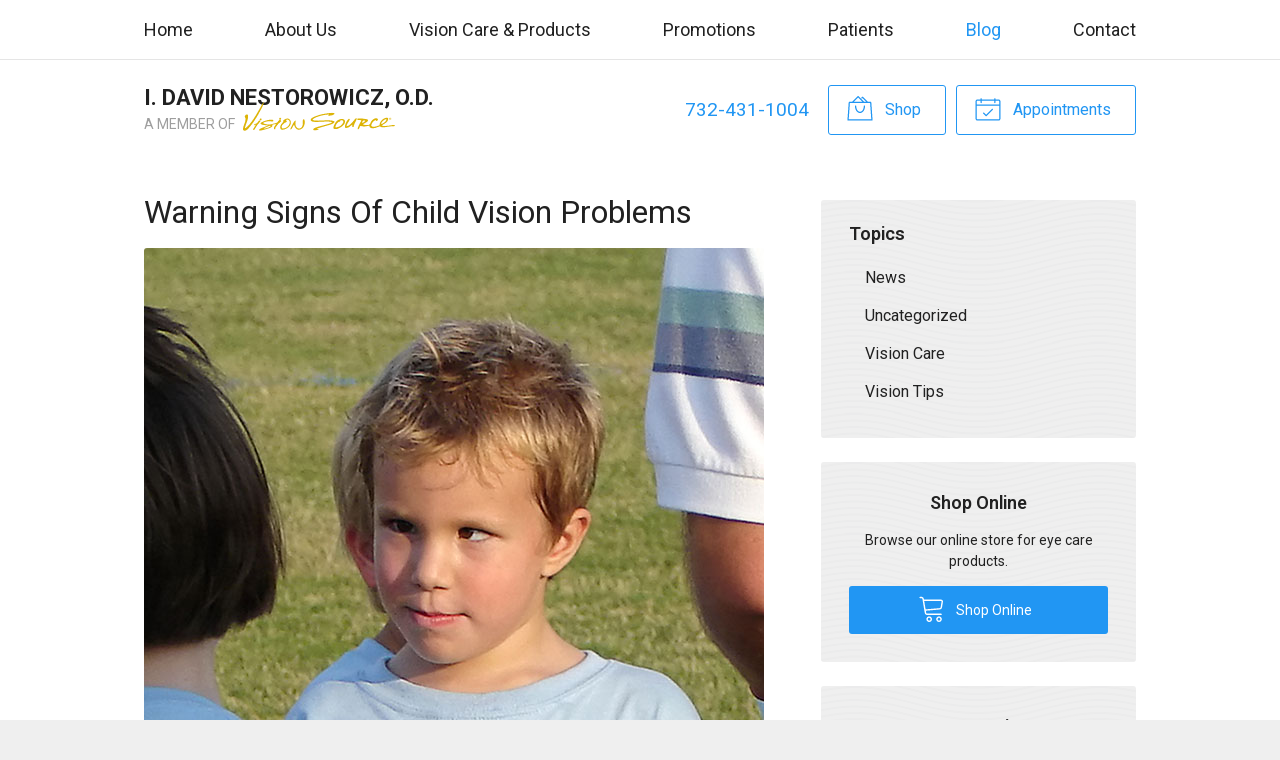

--- FILE ---
content_type: text/plain
request_url: https://www.google-analytics.com/j/collect?v=1&_v=j102&a=1758839402&t=pageview&_s=1&dl=https%3A%2F%2Fidneyecare.com%2F2018%2F12%2F26%2Fwarning-signs-of-child-vision-problems%2F&ul=en-us%40posix&dt=Warning%20Signs%20Of%20Child%20Vision%20Problems%20%E2%80%93%20Freehold%20NJ%20%7C%20I.%20David%20Nestorowicz%2C%20O.D.&sr=1280x720&vp=1280x720&_u=IEBAAEABAAAAACAAI~&jid=1237310311&gjid=1476486130&cid=1194672623.1768883177&tid=UA-69934411-1&_gid=447451101.1768883177&_r=1&_slc=1&z=1191392634
body_size: -450
content:
2,cG-NGBR89S6SZ